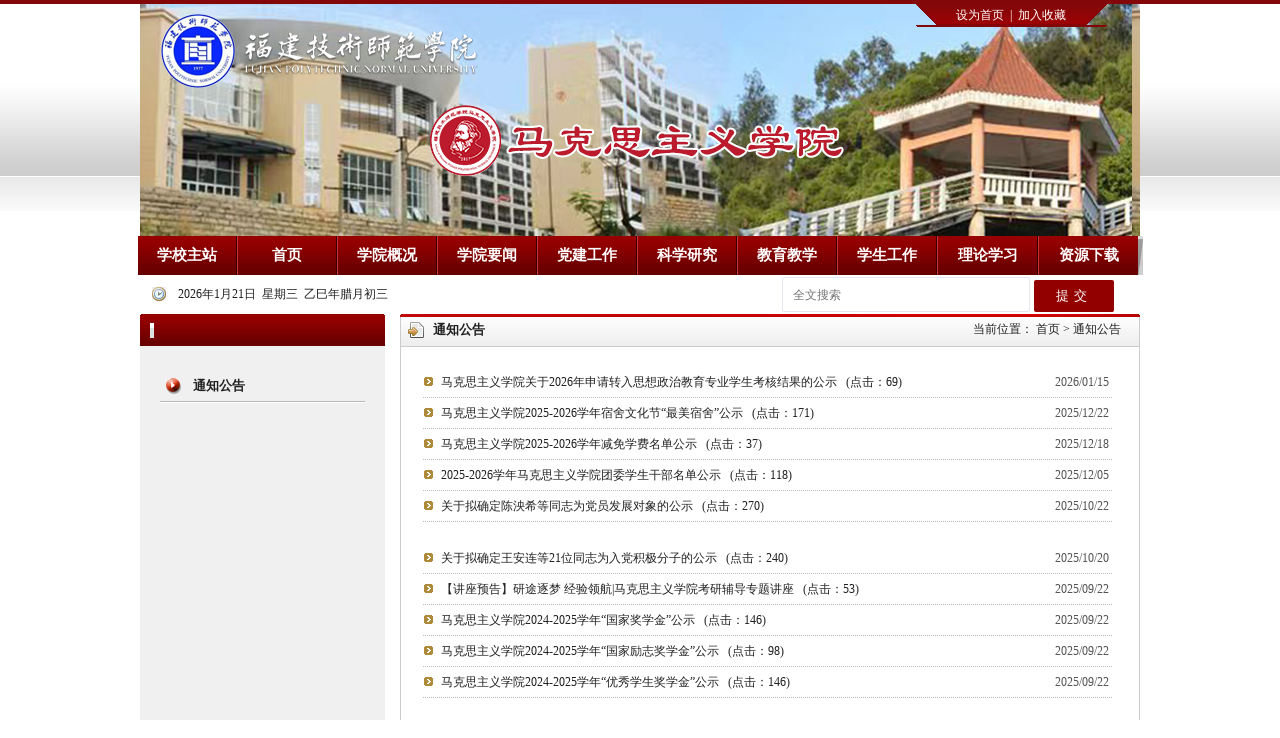

--- FILE ---
content_type: text/html
request_url: http://szkjyb.fpnu.edu.cn/index/tzgg.htm
body_size: 8616
content:
<!DOCTYPE html PUBLIC "-//W3C//DTD XHTML 1.0 Transitional//EN" "http://www.w3.org/TR/xhtml1/DTD/xhtml1-transitional.dtd">
<HTML><HEAD><TITLE>通知公告-马克思主义学院</TITLE><meta name="pageType" content="2">
<meta name="pageTitle" content="通知公告">
<META Name="keywords" Content="马克思主义学院,通知公告" />





<META content="text/html; charset=UTF-8" http-equiv="Content-Type"><LINK rel="stylesheet" type="text/css" href="../style/css.css">

<!--Announced by Visual SiteBuilder 9-->
<link rel="stylesheet" type="text/css" href="../_sitegray/_sitegray_d.css" />
<script language="javascript" src="../_sitegray/_sitegray.js"></script>
<!-- CustomerNO:7765626265723230777847505357574200030000455c -->
<link rel="stylesheet" type="text/css" href="../list.vsb.css" />
<script type="text/javascript" src="/system/resource/js/vsbscreen.min.js" id="_vsbscreen" devices="pc"></script>
<script type="text/javascript" src="/system/resource/js/counter.js"></script>
<script type="text/javascript">_jsq_(1044,'/list.jsp',-1,1074779593)</script>
</HEAD>
<BODY>
<TABLE border="0" cellspacing="0" cellpadding="0" width="200" align="center">
<TBODY>
<TR>
<TD height="4"></TD></TR></TBODY></TABLE>
<TABLE border="0" cellspacing="0" cellpadding="0" width="1000" background="../images/logo.png" align="center" style="height: 232px;">
<TBODY>
<TR>
<TD height="133" valign="top" width="742">&nbsp;</TD>
<TD valign="top" width="258">
<TABLE border="0" cellspacing="0" cellpadding="0" width="191" background="../images/sc_bg.gif" align="center">
<TBODY>
<TR>
<TD height="21" valign="top" align="center"><script language="javascript">
function dosuba106931a()
{
    try{
		var ua = navigator.userAgent.toLowerCase();
		if(ua.indexOf("msie 8")>-1)
		{
			window.external.AddToFavoritesBar(document.location.href,document.title,"");//IE8
		}else if(ua.toLowerCase().indexOf("rv:")>-1)
        {
            window.external.AddToFavoritesBar(document.location.href,document.title,"");//IE11+
        }else{
			if (document.all) 
			{
				window.external.addFavorite(document.location.href, document.title);
			}else if(window.sidebar)
			{
				window.sidebar.addPanel( document.title, document.location.href, "");//firefox
			}
			else
			{
				alert(hotKeysa106931a());
			}
		}

    }
    catch (e){alert("无法自动添加到收藏夹，请使用 Ctrl + d 手动添加");}
}
function hotKeysa106931a() 
{
	var ua = navigator.userAgent.toLowerCase(); 
	var str = "";    
	var isWebkit = (ua.indexOf('webkit') != - 1); 
	var isMac = (ua.indexOf('mac') != - 1);     
	if (ua.indexOf('konqueror') != - 1) 
	{  
		str = 'CTRL + B'; // Konqueror   
	} 
	else if (window.home || isWebkit || isMac) 
	{        
		str = (isMac ? 'Command/Cmd' : 'CTRL') + ' + D'; // Netscape, Safari, iCab, IE5/Mac   
	}
	return ((str) ? '无法自动添加到收藏夹，请使用' + str + '手动添加' : str);
}
function setHomepagea106931a()
{
	var url = document.location.href;
    if (document.all)
    {
        document.body.style.behavior='url(#default#homepage)';
        document.body.setHomePage(url);
    }
    else if (window.sidebar)
    {
        if(window.netscape)
        {
             try{
                  netscape.security.PrivilegeManager.enablePrivilege("UniversalXPConnect");
             }catch (e){
                   alert("该操作被浏览器拒绝，如果想启用该功能，请在地址栏内输入 about:config,然后将项 signed.applets.codebase_principal_support 值该为true");
             }
    	}
	var prefs = Components.classes['@mozilla.org/preferences-service;1'].getService(Components. interfaces.nsIPrefBranch);
	prefs.setCharPref('browser.startup.homepage',url);
	}
	else
	{
		alert("浏览器不支持自动设为首页，请手动设置");
	}
}
</script><table><tr><td style="font-size:9pt"><A href="javascript:setHomepagea106931a()"><span class="font106931">设为首页</span></A>&nbsp;<span class="splitcharstyle106931"> | </span>&nbsp;<A onclick="javascript:dosuba106931a();" href="#"><span class="font106931">加入收藏</span></A></td></tr></table></TD></TR></TBODY></TABLE></TD></TR></TBODY></TABLE>
<TABLE border="0" cellspacing="0" cellpadding="0" width="1000" background="../images/bd_bg.gif" align="center">
<TBODY>
<TR>
<TD height="39" width="995" align="center"><style type="text/css">
td.b1_1_{FONT-SIZE:9pt;}
td.b2_1_{FONT-SIZE:9pt;}
td.b3_1_{FONT-SIZE:9pt;BACKGROUND-COLOR: #eff8fe;}
td.b4_1_{FONT-SIZE:9pt;BACKGROUND-COLOR: #e8f0fb;}
a.menu0_1_:link {TEXT-DECORATION: none;};
a.menu0_1_:visited { TEXT-DECORATION: none;};
a.menu0_1_:hover {TEXT-DECORATION: none;};
a.menu0_1_:active {TEXT-DECORATION: none;};
table.tb1_1_{FONT-SIZE:9pt;border:0;}
span.s1_1_{FONT-FAMILY: 宋体;COLOR: #ffcc00;FONT-SIZE: 11pt;FONT-WEIGHT: bold;}
span.s2_1_{FONT-SIZE: 9pt;COLOR: #cc0000;LINE-HEIGHT: 160%;}
span.s10_1_{FONT-FAMILY: 宋体;COLOR: #ffffff;FONT-SIZE: 11pt;FONT-WEIGHT: bold;}
span.s20_1_{FONT-SIZE: 9pt;COLOR: #222222;LINE-HEIGHT: 160%;}
</style>
<SCRIPT language="javascript"> 
 var showfix_1_ = 1;
 var isvertical_1_ = false;
</SCRIPT>
<script language="javascript" src="/system/resource/js/menu/text.js"></script>
<TABLE id="t1_1_" cellSpacing="0" cellPadding="0" border="0" height="0" width="1000"><TR><TD valign="center"></TD><TD valign="middle" height="0" width="98" nowrap class="b1_1_" align="center" id="a_1_1066" onmouseover="tshowLayers('1066','b2_1_', '_1_')" onmouseout="thideLayers('1066','b1_1_', '_1_','true','true')"><a class="menu0_1_" href="http://www.fpnu.edu.cn/"><span class="fontstyle106932">学校主站</span></a></TD><TD valign="center" class="leaderfont106932"><img src="../images/nav_fgx.gif" border="0"></TD><TD valign="middle" width="98" nowrap class="b1_1_" align="center" id="a_1_1001" onmouseover="tshowLayers('1001','b2_1_', '_1_')" onmouseout="thideLayers('1001','b1_1_', '_1_','true','true')"><a class="menu0_1_" href="../index.htm"><span class="fontstyle106932">首页</span></a></TD><TD valign="center" class="leaderfont106932"><img src="../images/nav_fgx.gif" border="0"></TD><TD valign="middle" width="98" nowrap class="b1_1_" align="center" id="a_1_1009" onmouseover="tshowLayers('1009','b2_1_', '_1_')" onmouseout="thideLayers('1009','b1_1_', '_1_','true','true')"><a class="menu0_1_" href="../szbgk/xygk.htm"><span class="fontstyle106932">学院概况</span></a></TD><TD valign="center" class="leaderfont106932"><img src="../images/nav_fgx.gif" border="0"></TD><TD valign="middle" width="98" nowrap class="b1_1_" align="center" id="a_1_1006" onmouseover="tshowLayers('1006','b2_1_', '_1_')" onmouseout="thideLayers('1006','b1_1_', '_1_','true','true')"><a class="menu0_1_" href="../xyyw/xyyw.htm"><span class="fontstyle106932">学院要闻</span></a></TD><TD valign="center" class="leaderfont106932"><img src="../images/nav_fgx.gif" border="0"></TD><TD valign="middle" width="98" nowrap class="b1_1_" align="center" id="a_1_1005" onmouseover="tshowLayers('1005','b2_1_', '_1_')" onmouseout="thideLayers('1005','b1_1_', '_1_','true','true')"><a class="menu0_1_" href="../djgz/djgz.htm"><span class="fontstyle106932">党建工作</span></a></TD><TD valign="center" class="leaderfont106932"><img src="../images/nav_fgx.gif" border="0"></TD><TD valign="middle" width="98" nowrap class="b1_1_" align="center" id="a_1_1003" onmouseover="tshowLayers('1003','b2_1_', '_1_')" onmouseout="thideLayers('1003','b1_1_', '_1_','true','true')"><a class="menu0_1_" href="../kxyj/kxyj.htm"><span class="fontstyle106932">科学研究</span></a></TD><TD valign="center" class="leaderfont106932"><img src="../images/nav_fgx.gif" border="0"></TD><TD valign="middle" width="98" nowrap class="b1_1_" align="center" id="a_1_1011" onmouseover="tshowLayers('1011','b2_1_', '_1_')" onmouseout="thideLayers('1011','b1_1_', '_1_','true','true')"><a class="menu0_1_" href="../jyjx/jyjx.htm"><span class="fontstyle106932">教育教学</span></a></TD><TD valign="center" class="leaderfont106932"><img src="../images/nav_fgx.gif" border="0"></TD><TD valign="middle" width="98" nowrap class="b1_1_" align="center" id="a_1_1004" onmouseover="tshowLayers('1004','b2_1_', '_1_')" onmouseout="thideLayers('1004','b1_1_', '_1_','true','true')"><a class="menu0_1_" href="../xsgz/xsgz.htm"><span class="fontstyle106932">学生工作</span></a></TD><TD valign="center" class="leaderfont106932"><img src="../images/nav_fgx.gif" border="0"></TD><TD valign="middle" width="98" nowrap class="b1_1_" align="center" id="a_1_1062" onmouseover="tshowLayers('1062','b2_1_', '_1_')" onmouseout="thideLayers('1062','b1_1_', '_1_','true','true')"><a class="menu0_1_" href="../llxx/llxx.htm"><span class="fontstyle106932">理论学习</span></a></TD><TD valign="center" class="leaderfont106932"><img src="../images/nav_fgx.gif" border="0"></TD><TD valign="middle" width="98" nowrap class="b1_1_" align="center" id="a_1_1008" onmouseover="tshowLayers('1008','b2_1_', '_1_')" onmouseout="thideLayers('1008','b1_1_', '_1_','true','true')"><a class="menu0_1_" href="../zyxz/zyxz.htm"><span class="fontstyle106932">资源下载</span></a></TD></TR></TR></table></TD>
<TD width="10" align="right"><IMG src="../images/bd_bg_1.gif" width="5" height="39"></TD></TR></TBODY></TABLE>
<TABLE border="0" cellspacing="0" cellpadding="0" width="1000" align="center">
<TBODY>
<TR>
<TD height="39" width="38" align="center"><IMG src="../images/ico_001.gif" width="14" height="14"></TD>
<TD width="352" align="left"><script language="javascript" src="/system/resource/js/calendar/simple.js"></script>               
<script language="JavaScript">
//阳历
var c_Calendar106933EnDateString;

var c_Calendar106933WeekDayString;

//阴历
var c_Calendar106933CnDateString;
//节气
var c_Calendar106933JQString;
//年
var c_Calendar106933YearString;
//月
var c_Calendar106933MonthString;
//日
var c_Calendar106933DayString;
//周
var c_Calendar106933WeekString;
//显示
var c_Calendar106933ShowString;
function RunGLNL106933()
{          
    var  sc =new Simple_Calendar ();
    sc.init();
    c_Calendar106933CnDateString=sc.getCnDateString();
    c_Calendar106933WeekDayString=sc.getCalendarWeekString();
    c_Calendar106933JQString=sc.getJQString();
    c_Calendar106933EnDateString=sc.getEnDateString();
    c_Calendar106933YearString=sc.getYearString();
    c_Calendar106933MonthString=sc.getMonthString();
    c_Calendar106933DayString=sc.getDayString();
    c_Calendar106933WeekString=sc.getWeekString();
    c_Calendar106933ShowString= "";
}
RunGLNL106933();
      
c_Calendar106933ShowString+=c_Calendar106933EnDateString; 
c_Calendar106933ShowString+="&nbsp;&nbsp;"+c_Calendar106933WeekDayString; 
c_Calendar106933ShowString+="&nbsp;&nbsp;"+c_Calendar106933CnDateString;


</script>
<div id="c_lunar106933" class="fontstyle106933"></div>
<script>
	document.getElementById("c_lunar106933").innerHTML = c_Calendar106933ShowString;
</script>
</TD>
<TD width="584" align="right"><!-- 3.1.3版本 -->



<script language="javascript" src="/system/resource/js/base64.js"></script><script language="javascript" src="/system/resource/js/jquery/jquery-latest.min.js"></script><script language="javascript" src="/system/resource/vue/vue.js"></script><script language="javascript" src="/system/resource/vue/bluebird.min.js"></script><script language="javascript" src="/system/resource/vue/axios.js"></script><script language="javascript" src="/system/resource/vue/polyfill.js"></script><script language="javascript" src="/system/resource/vue/token.js"></script><LINK href="/system/resource/vue/static/element/index.css" type="text/css" rel="stylesheet"><script language="javascript" src="/system/resource/vue/static/element/index.js"></script><script language="javascript" src="/system/resource/vue/static/public.js"></script><script language="javascript" src="/system/resource/openapp/search/js/containsHtmlTags.js"></script><script language="javascript" src="/system/resource/openapp/search/layui/layui.js"></script><style>
    #appu3 .qwss{
        height: 31px;
        font-size: 12px;
        min-width: 190px;
        max-width: 600px;
        width: 40%;
        
        outline: none;
        padding-left: 10px;
        border-radius: 2px;
        border: 1px solid #e4e7ed;}
    #appu3 .tj{
        padding-left: 6px;
        letter-spacing: 5px;
        color: white;
        min-width: 53px;
        max-width: 80px;
        height: 32px;
        border: 0;
        border-radius: 2px;
        background-color:#920000;
        position: relative;
        top: 1px;
        width: 20%;
        margin-top: -15px;}
</style>
<div id="divu3"></div>
<script type="text/html" id="htmlu3">
    <div id="appu3">
        <div v-if="!isError">
            <input type="text" class="qwss" placeholder="全文搜索" autocomplete=off v-model=query.keyWord @keyup.enter="onSubmit">
            <input class="tj" name="submit_button" type="button" value="提交" v-on:click="onSubmit()"/>
        </div>
        <div v-if="isError" style="color: #b30216; font-size:18px;text-align: center;padding:20px;">
            应用维护中！
        </div>
    </div>
</script>
<script>
    $("#divu3").html($("#htmlu3").text());
</script>
<script>
    var appOwner = "1074779593";
    var token = 'tourist';
    var urlPrefix = "/aop_component/";

    jQuery.support.cors = true;
    $.ajaxSetup({
        beforeSend: function (request, settings) {
            request.setRequestHeader("Authorization", token);
            request.setRequestHeader("owner", appOwner);
        }
    });

    new Vue({
        el: "#appu3",
        data: function () {
            return {
                query: {
                    keyWord: "",//搜索关键词
                    owner: appOwner,
                    token: token,
                    urlPrefix: urlPrefix,
                    lang:"i18n_zh_CN"
                },
                isError: false
            }
        },
        mounted: function () {
            var _this = this;
            // _this.init();
        },
        methods: {
            init: function(){
                $.ajax({
                    url: "/aop_component//webber/search/test",
                    type: "get",
                    success: function (response) {
                        if (response.code == "0000") {
                        } else if (response.code == "220") {
                            _this.isError = true;
                            console.log(response);
                        } else if (!response.code) {
                            _this.isError = true;
                            console.log(response);
                        }
                    },
                    error: function (response) {
                        _this.isError = true;
                    }
                });
            },
            onSubmit: function (e) {
                var url = "/aop_views/search/modules/resultpc/soso.html";
                if ("10" == "1" || "10" == "2") {
                    url = "" + url;
                }
                var _this = this;
                var query = _this.query;
                if (url.indexOf("?") > -1) {
                    url = url.split("?")[0];
                }
                if (query.keyWord) {
                    var query = new Base64().encode(JSON.stringify(query));
                    window.open(url + "?query=" + query);
                } else {
                    alert("请填写搜索内容")
                }
            },
        }
    })
</script>

<script>
   var appElementu3 = document.querySelector("#appu3");
   if (appElementu3 && appElementu3.__vue__) {

   } else {
      $("#divu3").html($("#htmlu3").text());
      var appOwner = "1074779593";   
      var urlPrefix = "/aop_component/";
      var ifLogin="";
      var token = ifLogin=='true'?gettoken(10, true).trim():'tourist';
      if (containsHtmlTags(token) || !token) { 
         token = 'tourist';
      }
      jQuery.support.cors = true;
      $.ajaxSetup({
        beforeSend: function (request, settings) {
            request.setRequestHeader("Authorization", token);
            request.setRequestHeader("owner", appOwner);
        }
      });
      var queryInfou3 = {
        query: {
            keyWord: "",//搜索关键词
            owner: appOwner,
            token: token,
            urlPrefix: urlPrefix,
            lang:"i18n_zh_CN"
        },
        isError: false
      };
      function keyUpFunu3(e){
        var theEvent = e || window.event;
        var keyCode = theEvent.keyCode || theEvent.which || theEvent.charCode;
        if(keyCode == 13){
          onSubmitu3();
        }
      };

      function onSubmitu3(e) {
        queryInfou3.query.keyWord= $("#appu3  .qwss").val();
        
        var url = "/aop_views/search/modules/resultpc/soso.html";      
        if ("10" == "1" || "10" == "2") {
           url = "" + url;
        }
        var query = queryInfou3.query;
        if (url.indexOf("?") > -1) {
            url = url.split("?")[0];
        }
        if (query.keyWord) {
            var query = new Base64().encode(JSON.stringify(query));
            window.open(url + "?query=" + query);
        } else {
            alert("请填写搜索内容")
        }
      };
   }
</script></TD>
<TD width="26">&nbsp;</TD></TR></TBODY></TABLE>
<TABLE border="0" cellspacing="0" cellpadding="0" width="1000" align="center">
<TBODY>
<TR>
<TD bgcolor="#f0f0f0" height="273" valign="top" background="../images/list_lfbg1.gif" width="245" style="background-repeat: no-repeat;background-position: center bottom">
<TABLE border="0" cellspacing="0" cellpadding="0" width="245" background="../images/title_1.gif" align="center">
<TBODY>
<TR>
<TD height="32" width="21">&nbsp;</TD>
<TD class="h4" width="165"></TD>
<TD width="59">&nbsp;</TD></TR></TBODY></TABLE>
<TABLE border="0" cellspacing="5" cellpadding="0" width="245" bgcolor="#f0f0f0" align="center" height="245">
<TBODY>
<TR>
<TD valign="top" align="center">
<TABLE border="0" cellspacing="0" cellpadding="0" width="205">
<TBODY>
<TR>
<TD>&nbsp;</TD></TR></TBODY></TABLE>
<TABLE border="0" cellspacing="0" cellpadding="0" width="205" background="../images/leftdh_bg.gif">
<TBODY>
<TR>
<TD height="34"><style type="text/css">
td.b1_4_{FONT-SIZE:9pt;BACKGROUND-IMAGE: url(../images/leftdh_bg.gif);}
td.b2_4_{FONT-SIZE:9pt;BACKGROUND-IMAGE: url(../images/leftdh_bg.gif);}
td.b3_4_{FONT-SIZE:9pt;BACKGROUND-COLOR: #eff8fe;}
td.b4_4_{FONT-SIZE:9pt;BACKGROUND-COLOR: #e8f0fb;}
a.menu0_4_:link {TEXT-DECORATION: none;};
a.menu0_4_:visited { TEXT-DECORATION: none;};
a.menu0_4_:hover {TEXT-DECORATION: none;};
a.menu0_4_:active {TEXT-DECORATION: none;};
table.tb1_4_{FONT-SIZE:9pt;border:0;}
span.s1_4_{PADDING-LEFT: 30px;COLOR: #cc0000;FONT-SIZE: 10pt;FONT-WEIGHT: bold;TEXT-DECORATION: none;}
span.s2_4_{FONT-SIZE: 9pt;COLOR: #cc0000;LINE-HEIGHT: 160%;}
span.s10_4_{PADDING-LEFT: 30px;COLOR: #222222;FONT-SIZE: 10pt;FONT-WEIGHT: bold;TEXT-DECORATION: none;}
span.s20_4_{FONT-SIZE: 9pt;COLOR: #222222;LINE-HEIGHT: 160%;}
</style>
<SCRIPT language="javascript"> 
 var showfix_4_ = 1;
 var isvertical_4_ = true;
</SCRIPT>

<TABLE id="t1_4_" cellSpacing="0" cellPadding="0" border="0" height="0" width="0"><TR><TD valign="middle" height="34" width="205" class="b1_4_" align="left" id="a_4_1044" onmouseover="tshowLayers('1044','b2_4_', '_4_')" onmouseout="thideLayers('1044','b1_4_', '_4_','true')"> <a class="menu0_4_" href="tzgg.htm"><span class="fontstyle106948">&nbsp;通知公告&nbsp;</span></a></TD></tr></table></TD></TR></TBODY></TABLE></TD></TR></TBODY></TABLE></TD>
<TD width="15">&nbsp;</TD>
<TD valign="top" width="740">
<TABLE border="0" cellspacing="0" cellpadding="0" width="740" background="../images/title_2.gif" align="center">
<TBODY>
<TR>
<TD height="32" width="33">&nbsp;</TD>
<TD width="147" align="left"><SPAN class="h5"><span class="windowstyle106949">
通知公告</span></SPAN></TD>
<TD width="541" align="right">  
<table class="winstyle106950" cellspacing="0" cellpadding="0"><tr><td nowrap>当前位置：   
<a href="../index.htm"><span class="fontstyle106950">首页</span></a><span class="splitflagstyle106950"> > </span><a href="tzgg.htm"><span class="fontstyle106950">通知公告</span></a></td></tr></table></TD>
<TD width="19">&nbsp;</TD></TR></TBODY></TABLE>
<TABLE border="0" cellspacing="20" cellpadding="0" width="740" align="center" style="border-bottom: #cccccc 1px solid;border-left: #cccccc 1px solid;border-top: #cccccc 1px solid;border-right: #cccccc 1px solid">
<TBODY>
<TR>
<TD height="521" valign="top" align="left">


<style>                       
A.f106951:link{COLOR: #222222;}                         
A.f106951:visited{COLOR: #222222;}                         
A.f106951:active{COLOR: #222222;}                         
A.f106951:hover{COLOR: #cc0000;}                         
</style>                                                        
    <INPUT TYPE="hidden" NAME="actiontype" VALUE=""><input type="hidden" name="_scode_" value="1768805979469"><input type="hidden" name="urltype" value="tree.TreeTempUrl"><input type="hidden" name="wbtreeid" value="1044"><input type="hidden" name="outFlag" value="false">
<style type="text/css">
.headStyle1c013e7tpp, .headStyle1c013e7tpp td, .headStyle1c013e7tpp div {font-size: 12px;font-family:宋体; color: #000000; margin-left: auto; margin-right: auto; line-height:14px;}
.defaultButtonStyle {font-size: 12px;font-family:宋体; height:20px;color: #000000;BORDER: #AFD5F5 1px solid; margin: 0px;padding: 0px; FILTER:progid:DXImageTransform.Microsoft.Gradient(GradientType=0,StartColorStr=#ffffff, EndColorStr=#BDDBF7);  CURSOR: pointer; line-height:14px;background:-webkit-gradient(linear, 0 0, 0 100%, from(#ffffff), to(#BDDBF7));background: -moz-linear-gradient( top,#ffffff,#BDDBF7);background:-ms-linear-gradient(top,#ffffff 0%,#bddbf7 100%);}
.defaultinputStyle {font-size: 12px;font-family:宋体; height:20px; border:1px solid #AFD5F5; line-height:14px;}
.colHeader {font-size: 12px;font-family:宋体; line-height:14px;}
.headStyle1c013e7tpp a, .pageList .this-page {font-size: 12px;font-family:宋体; display:inline-block; height:14px; padding: 2px 4px; border: solid 1px #AFD5F5; background: #fff; text-decoration: none; MARGIN-RIGHT: 1px;line-height:14px;}
.headStyle1c013e7tpp a:visited {font-size: 12px;font-family:宋体; color: #000000; text-decoration: none; line-height:14px;}
.headStyle1c013e7tpp .PrevDisabled {font-size: 12px;font-family:宋体; display:inline-block;height:14px;  margin-right: 3px; padding: 2px 4px; background: #fff;color:#ccc;border: solid 1px #AFD5F5; line-height:14px;}
.headStyle1c013e7tpp .SelectList {font-size: 12px;font-family:宋体;line-height:14px;}
.headStyle1c013e7tpp .Prev { font-size: 12px;font-family:宋体; margin-right: 3px; padding: 2px 4px;line-height:14px;}
.headStyle1c013e7tpp .break {font-size: 12px;font-family:宋体; border: none; text-decoration: none; line-height:14px;}
.headStyle1c013e7tpp .NextDisabled { font-size: 12px;font-family:宋体;display:inline-block; height:14px; margin-left: 2px; padding: 2px 4px;background: #fff;color:#ccc;border: solid 1px #AFD5F5; line-height:14px;}
.headStyle1c013e7tpp .Next { font-size: 12px;font-family:宋体; margin-left: 2px; padding: 2px 4px;line-height:14px;}
.headStyle1c013e7tpp .this-page {font-size: 12px;font-family:宋体;display:inline-block;height:14px;padding: 2px 4px; border: solid 1px #AFD5F5; background: #E1F0FD; font-weight: bold; color:black; MARGIN-RIGHT: 1px;line-height:14px;}
.headStyle1c013e7tpp a:hover {font-size: 12px;font-family:宋体;color: black; background: #EFF7FE; border-color: #AFD5F5; text-decoration: none;line-height:14px;}
.headStyle1c013e7tpp a:link {font-size: 12px;font-family:宋体;color: #000000; text-decoration: none;line-height:14px;}
.headStyle1c013e7tpp a:active { font-size: 12px;font-family:宋体;color: black; text-decoration: none; background: #EFF7FE; line-height:14px;}
</style><script language="javascript" src="/system/resource/js/gotopage.js"></script><script type="text/javascript">function a106951_gopage_fun(){_simple_list_gotopage_fun(2,'a106951GOPAGE',2)}</script>                       
    <table width="100%" class="winstyle106951">                            
                            
      <tr height="26">                         
         <td width="1" nowrap><span class="leaderfont106951"><img src="../images/ico_004.gif" align="absmiddle" border="0"> </span></td>
         <td width="100%" style="font-size:9pt">
                                   
            
          <a class="c106951" href="../info/1044/8430.htm" target="_blank" title="马克思主义学院关于2026年申请转入思想政治教育专业学生考核结果的公示">马克思主义学院关于2026年申请转入思想政治教育专业学生考核结果的公示                     
            <span class="clickstyle106951">&nbsp;&nbsp;(点击：<span id="nu78430" name="nu78430"></span>)</span></a>
		        
        
        </td>                            
        <td width="1%" nowrap><span class="timestyle106951">2026/01/15&nbsp;</span></td>                            
        <td width="1%" nowrap></td>                            
      </tr>                       
<tr><td colspan="3" height="1" BACKGROUND="../images/xhx.gif" style="padding:0px;"></td></tr>
                            
      <tr height="26">                         
         <td width="1" nowrap><span class="leaderfont106951"><img src="../images/ico_004.gif" align="absmiddle" border="0"> </span></td>
         <td width="100%" style="font-size:9pt">
                                   
            
          <a class="c106951" href="../info/1044/8190.htm" target="_blank" title="马克思主义学院2025-2026学年宿舍文化节“最美宿舍”公示">马克思主义学院2025-2026学年宿舍文化节“最美宿舍”公示                     
            <span class="clickstyle106951">&nbsp;&nbsp;(点击：<span id="nu78190" name="nu78190"></span>)</span></a>
		        
        
        </td>                            
        <td width="1%" nowrap><span class="timestyle106951">2025/12/22&nbsp;</span></td>                            
        <td width="1%" nowrap></td>                            
      </tr>                       
<tr><td colspan="3" height="1" BACKGROUND="../images/xhx.gif" style="padding:0px;"></td></tr>
                            
      <tr height="26">                         
         <td width="1" nowrap><span class="leaderfont106951"><img src="../images/ico_004.gif" align="absmiddle" border="0"> </span></td>
         <td width="100%" style="font-size:9pt">
                                   
            
          <a class="c106951" href="../info/1044/8250.htm" target="_blank" title="马克思主义学院2025-2026学年减免学费名单公示">马克思主义学院2025-2026学年减免学费名单公示                     
            <span class="clickstyle106951">&nbsp;&nbsp;(点击：<span id="nu78250" name="nu78250"></span>)</span></a>
		        
        
        </td>                            
        <td width="1%" nowrap><span class="timestyle106951">2025/12/18&nbsp;</span></td>                            
        <td width="1%" nowrap></td>                            
      </tr>                       
<tr><td colspan="3" height="1" BACKGROUND="../images/xhx.gif" style="padding:0px;"></td></tr>
                            
      <tr height="26">                         
         <td width="1" nowrap><span class="leaderfont106951"><img src="../images/ico_004.gif" align="absmiddle" border="0"> </span></td>
         <td width="100%" style="font-size:9pt">
                                   
            
          <a class="c106951" href="../info/1044/7990.htm" target="_blank" title="2025-2026学年马克思主义学院团委学生干部名单公示">2025-2026学年马克思主义学院团委学生干部名单公示                     
            <span class="clickstyle106951">&nbsp;&nbsp;(点击：<span id="nu77990" name="nu77990"></span>)</span></a>
		        
        
        </td>                            
        <td width="1%" nowrap><span class="timestyle106951">2025/12/05&nbsp;</span></td>                            
        <td width="1%" nowrap></td>                            
      </tr>                       
<tr><td colspan="3" height="1" BACKGROUND="../images/xhx.gif" style="padding:0px;"></td></tr>
                            
      <tr height="26">                         
         <td width="1" nowrap><span class="leaderfont106951"><img src="../images/ico_004.gif" align="absmiddle" border="0"> </span></td>
         <td width="100%" style="font-size:9pt">
                                   
            
          <a class="c106951" href="../info/1044/7590.htm" target="_blank" title="关于拟确定陈泱希等同志为党员发展对象的公示">关于拟确定陈泱希等同志为党员发展对象的公示                     
            <span class="clickstyle106951">&nbsp;&nbsp;(点击：<span id="nu77590" name="nu77590"></span>)</span></a>
		        
        
        </td>                            
        <td width="1%" nowrap><span class="timestyle106951">2025/10/22&nbsp;</span></td>                            
        <td width="1%" nowrap></td>                            
      </tr>                       
<tr><td colspan="3" height="1" BACKGROUND="../images/xhx.gif" style="padding:0px;"></td></tr>
      <tr height="1">
      <td colspan="3" align="center">
      <hr style="border-style:none;border-color:#222222;width:100%;height:1px;border-width:1px 0px 0px 0px;visibility:hidden" /></td>
      </tr>
      
                            
      <tr height="26">                         
         <td width="1" nowrap><span class="leaderfont106951"><img src="../images/ico_004.gif" align="absmiddle" border="0"> </span></td>
         <td width="100%" style="font-size:9pt">
                                   
            
          <a class="c106951" href="../info/1044/7580.htm" target="_blank" title="关于拟确定王安连等21位同志为入党积极分子的公示">关于拟确定王安连等21位同志为入党积极分子的公示                     
            <span class="clickstyle106951">&nbsp;&nbsp;(点击：<span id="nu77580" name="nu77580"></span>)</span></a>
		        
        
        </td>                            
        <td width="1%" nowrap><span class="timestyle106951">2025/10/20&nbsp;</span></td>                            
        <td width="1%" nowrap></td>                            
      </tr>                       
<tr><td colspan="3" height="1" BACKGROUND="../images/xhx.gif" style="padding:0px;"></td></tr>
                            
      <tr height="26">                         
         <td width="1" nowrap><span class="leaderfont106951"><img src="../images/ico_004.gif" align="absmiddle" border="0"> </span></td>
         <td width="100%" style="font-size:9pt">
                                   
            
          <a class="c106951" href="../info/1044/7390.htm" target="_blank" title="【讲座预告】研途逐梦 经验领航|马克思主义学院考研辅导专题讲座">【讲座预告】研途逐梦 经验领航|马克思主义学院考研辅导专题讲座                     
            <span class="clickstyle106951">&nbsp;&nbsp;(点击：<span id="nu77390" name="nu77390"></span>)</span></a>
		        
        
        </td>                            
        <td width="1%" nowrap><span class="timestyle106951">2025/09/22&nbsp;</span></td>                            
        <td width="1%" nowrap></td>                            
      </tr>                       
<tr><td colspan="3" height="1" BACKGROUND="../images/xhx.gif" style="padding:0px;"></td></tr>
                            
      <tr height="26">                         
         <td width="1" nowrap><span class="leaderfont106951"><img src="../images/ico_004.gif" align="absmiddle" border="0"> </span></td>
         <td width="100%" style="font-size:9pt">
                                   
            
          <a class="c106951" href="../info/1044/7360.htm" target="_blank" title="马克思主义学院2024-2025学年“国家奖学金”公示">马克思主义学院2024-2025学年“国家奖学金”公示                     
            <span class="clickstyle106951">&nbsp;&nbsp;(点击：<span id="nu77360" name="nu77360"></span>)</span></a>
		        
        
        </td>                            
        <td width="1%" nowrap><span class="timestyle106951">2025/09/22&nbsp;</span></td>                            
        <td width="1%" nowrap></td>                            
      </tr>                       
<tr><td colspan="3" height="1" BACKGROUND="../images/xhx.gif" style="padding:0px;"></td></tr>
                            
      <tr height="26">                         
         <td width="1" nowrap><span class="leaderfont106951"><img src="../images/ico_004.gif" align="absmiddle" border="0"> </span></td>
         <td width="100%" style="font-size:9pt">
                                   
            
          <a class="c106951" href="../info/1044/7370.htm" target="_blank" title="马克思主义学院2024-2025学年“国家励志奖学金”公示">马克思主义学院2024-2025学年“国家励志奖学金”公示                     
            <span class="clickstyle106951">&nbsp;&nbsp;(点击：<span id="nu77370" name="nu77370"></span>)</span></a>
		        
        
        </td>                            
        <td width="1%" nowrap><span class="timestyle106951">2025/09/22&nbsp;</span></td>                            
        <td width="1%" nowrap></td>                            
      </tr>                       
<tr><td colspan="3" height="1" BACKGROUND="../images/xhx.gif" style="padding:0px;"></td></tr>
                            
      <tr height="26">                         
         <td width="1" nowrap><span class="leaderfont106951"><img src="../images/ico_004.gif" align="absmiddle" border="0"> </span></td>
         <td width="100%" style="font-size:9pt">
                                   
            
          <a class="c106951" href="../info/1044/7380.htm" target="_blank" title="马克思主义学院2024-2025学年“优秀学生奖学金”公示">马克思主义学院2024-2025学年“优秀学生奖学金”公示                     
            <span class="clickstyle106951">&nbsp;&nbsp;(点击：<span id="nu77380" name="nu77380"></span>)</span></a>
		        
        
        </td>                            
        <td width="1%" nowrap><span class="timestyle106951">2025/09/22&nbsp;</span></td>                            
        <td width="1%" nowrap></td>                            
      </tr>                       
<tr><td colspan="3" height="1" BACKGROUND="../images/xhx.gif" style="padding:0px;"></td></tr>
      <tr height="1">
      <td colspan="3" align="center">
      <hr style="border-style:none;border-color:#222222;width:100%;height:1px;border-width:1px 0px 0px 0px;visibility:hidden" /></td>
      </tr>
      
                            
      <tr height="26">                         
         <td width="1" nowrap><span class="leaderfont106951"><img src="../images/ico_004.gif" align="absmiddle" border="0"> </span></td>
         <td width="100%" style="font-size:9pt">
                                   
            
          <a class="c106951" href="../info/1044/6710.htm" target="_blank" title="关于2025年福建技术师范学院思想政治理论课综合社会实践活动校级重点团队入选名单的公示">关于2025年福建技术师范学院思想政治理论课综合社会实践活动校级重点团队入选名单的公示                     
            <span class="clickstyle106951">&nbsp;&nbsp;(点击：<span id="nu76710" name="nu76710"></span>)</span></a>
		        
        
        </td>                            
        <td width="1%" nowrap><span class="timestyle106951">2025/07/02&nbsp;</span></td>                            
        <td width="1%" nowrap></td>                            
      </tr>                       
<tr><td colspan="3" height="1" BACKGROUND="../images/xhx.gif" style="padding:0px;"></td></tr>
                            
      <tr height="26">                         
         <td width="1" nowrap><span class="leaderfont106951"><img src="../images/ico_004.gif" align="absmiddle" border="0"> </span></td>
         <td width="100%" style="font-size:9pt">
                                   
            
          <a class="c106951" href="../info/1044/6240.htm" target="_blank" title="喜报：我院获批一项福建省新型智库2025年重点课题立项">喜报：我院获批一项福建省新型智库2025年重点课题立项                     
            <span class="clickstyle106951">&nbsp;&nbsp;(点击：<span id="nu76240" name="nu76240"></span>)</span></a>
		        
        
        </td>                            
        <td width="1%" nowrap><span class="timestyle106951">2025/04/15&nbsp;</span></td>                            
        <td width="1%" nowrap></td>                            
      </tr>                       
<tr><td colspan="3" height="1" BACKGROUND="../images/xhx.gif" style="padding:0px;"></td></tr>
                            
      <tr height="26">                         
         <td width="1" nowrap><span class="leaderfont106951"><img src="../images/ico_004.gif" align="absmiddle" border="0"> </span></td>
         <td width="100%" style="font-size:9pt">
                                   
            
          <a class="c106951" href="../info/1044/5800.htm" target="_blank" title="关于拟确定杨诗琪、林忆嘉同志为发展对象的公示">关于拟确定杨诗琪、林忆嘉同志为发展对象的公示                     
            <span class="clickstyle106951">&nbsp;&nbsp;(点击：<span id="nu75800" name="nu75800"></span>)</span></a>
		        
        
        </td>                            
        <td width="1%" nowrap><span class="timestyle106951">2025/03/31&nbsp;</span></td>                            
        <td width="1%" nowrap></td>                            
      </tr>                       
<tr><td colspan="3" height="1" BACKGROUND="../images/xhx.gif" style="padding:0px;"></td></tr>
                            
      <tr height="26">                         
         <td width="1" nowrap><span class="leaderfont106951"><img src="../images/ico_004.gif" align="absmiddle" border="0"> </span></td>
         <td width="100%" style="font-size:9pt">
                                   
            
          <a class="c106951" href="../info/1044/5740.htm" target="_blank" title="关于拟确定方逸洋等6位同志为入党积极分子的公示">关于拟确定方逸洋等6位同志为入党积极分子的公示                     
            <span class="clickstyle106951">&nbsp;&nbsp;(点击：<span id="nu75740" name="nu75740"></span>)</span></a>
		        
        
        </td>                            
        <td width="1%" nowrap><span class="timestyle106951">2025/03/24&nbsp;</span></td>                            
        <td width="1%" nowrap></td>                            
      </tr>                       
<tr><td colspan="3" height="1" BACKGROUND="../images/xhx.gif" style="padding:0px;"></td></tr>
                            
      <tr height="26">                         
         <td width="1" nowrap><span class="leaderfont106951"><img src="../images/ico_004.gif" align="absmiddle" border="0"> </span></td>
         <td width="100%" style="font-size:9pt">
                                   
            
          <a class="c106951" href="../info/1044/5770.htm" target="_blank" title="马克思主义学院关于2025年申请转入思想政治教育专业学生考核结果的公示">马克思主义学院关于2025年申请转入思想政治教育专业学生考核结果的公示                     
            <span class="clickstyle106951">&nbsp;&nbsp;(点击：<span id="nu75770" name="nu75770"></span>)</span></a>
		        
        
        </td>                            
        <td width="1%" nowrap><span class="timestyle106951">2025/02/24&nbsp;</span></td>                            
        <td width="1%" nowrap></td>                            
      </tr>                       
<tr><td colspan="3" height="1" BACKGROUND="../images/xhx.gif" style="padding:0px;"></td></tr>
      <tr height="1">
      <td colspan="3" align="center">
      <hr style="border-style:none;border-color:#222222;width:100%;height:1px;border-width:1px 0px 0px 0px;visibility:hidden" /></td>
      </tr>
      
                            
      <tr height="26">                         
         <td width="1" nowrap><span class="leaderfont106951"><img src="../images/ico_004.gif" align="absmiddle" border="0"> </span></td>
         <td width="100%" style="font-size:9pt">
                                   
            
          <a class="c106951" href="../info/1044/5480.htm" target="_blank" title="马克思主义学院2025年“挑战杯”校赛项目信息公示">马克思主义学院2025年“挑战杯”校赛项目信息公示                     
            <span class="clickstyle106951">&nbsp;&nbsp;(点击：<span id="nu75480" name="nu75480"></span>)</span></a>
		        
        
        </td>                            
        <td width="1%" nowrap><span class="timestyle106951">2025/02/17&nbsp;</span></td>                            
        <td width="1%" nowrap></td>                            
      </tr>                       
<tr><td colspan="3" height="1" BACKGROUND="../images/xhx.gif" style="padding:0px;"></td></tr>
                            
      <tr height="26">                         
         <td width="1" nowrap><span class="leaderfont106951"><img src="../images/ico_004.gif" align="absmiddle" border="0"> </span></td>
         <td width="100%" style="font-size:9pt">
                                   
            
          <a class="c106951" href="../info/1044/5470.htm" target="_blank" title="关于拟将陈沁颖同志转为中共正式党员的公示">关于拟将陈沁颖同志转为中共正式党员的公示                     
            <span class="clickstyle106951">&nbsp;&nbsp;(点击：<span id="nu75470" name="nu75470"></span>)</span></a>
		        
        
        </td>                            
        <td width="1%" nowrap><span class="timestyle106951">2024/12/23&nbsp;</span></td>                            
        <td width="1%" nowrap></td>                            
      </tr>                       
<tr><td colspan="3" height="1" BACKGROUND="../images/xhx.gif" style="padding:0px;"></td></tr>
                            
      <tr height="26">                         
         <td width="1" nowrap><span class="leaderfont106951"><img src="../images/ico_004.gif" align="absmiddle" border="0"> </span></td>
         <td width="100%" style="font-size:9pt">
                                   
            
          <a class="c106951" href="../info/1044/5350.htm" target="_blank" title="关于拟将陈妍杉同志转为中共正式党员的公示">关于拟将陈妍杉同志转为中共正式党员的公示                     
            <span class="clickstyle106951">&nbsp;&nbsp;(点击：<span id="nu75350" name="nu75350"></span>)</span></a>
		        
        
        </td>                            
        <td width="1%" nowrap><span class="timestyle106951">2024/12/23&nbsp;</span></td>                            
        <td width="1%" nowrap></td>                            
      </tr>                       
<tr><td colspan="3" height="1" BACKGROUND="../images/xhx.gif" style="padding:0px;"></td></tr>
                            
      <tr height="26">                         
         <td width="1" nowrap><span class="leaderfont106951"><img src="../images/ico_004.gif" align="absmiddle" border="0"> </span></td>
         <td width="100%" style="font-size:9pt">
                                   
            
          <a class="c106951" href="../info/1044/4860.htm" target="_blank" title="马克思主义学院2023-2024学年国家奖学金推荐名单公示">马克思主义学院2023-2024学年国家奖学金推荐名单公示                     
            <span class="clickstyle106951">&nbsp;&nbsp;(点击：<span id="nu74860" name="nu74860"></span>)</span></a>
		        
        
        </td>                            
        <td width="1%" nowrap><span class="timestyle106951">2024/11/05&nbsp;</span></td>                            
        <td width="1%" nowrap></td>                            
      </tr>                       
<tr><td colspan="3" height="1" BACKGROUND="../images/xhx.gif" style="padding:0px;"></td></tr>
                            
      <tr height="26">                         
         <td width="1" nowrap><span class="leaderfont106951"><img src="../images/ico_004.gif" align="absmiddle" border="0"> </span></td>
         <td width="100%" style="font-size:9pt">
                                   
            
          <a class="c106951" href="../info/1044/4820.htm" target="_blank" title="关于拟确定林金灿同志为发展对象的公示">关于拟确定林金灿同志为发展对象的公示                     
            <span class="clickstyle106951">&nbsp;&nbsp;(点击：<span id="nu74820" name="nu74820"></span>)</span></a>
		        
        
        </td>                            
        <td width="1%" nowrap><span class="timestyle106951">2024/11/01&nbsp;</span></td>                            
        <td width="1%" nowrap></td>                            
      </tr>                       
<tr><td colspan="3" height="1" BACKGROUND="../images/xhx.gif" style="padding:0px;"></td></tr>
<script language="javascript" src="/system/resource/js/ajax.js"></script><script language="javascript">_getBatchClickTimes('8430,8190,8250,7990,7590,7580,7390,7360,7370,7380,6710,6240,5800,5740,5770,5480,5470,5350,4860,4820',1074779593,'wbnews','u7')</script>

		<tr><td colspan="3" align="left">                       
            <table cellpadding="0" cellspacing="0" border="0">
                <TR><td colspan="0"><table cellspacing="0" class="headStyle1c013e7tpp" width="100%" cellpadding="1"><tr valign="middle"><TD nowrap align="left" width="1%" id="fanye106951">共33条&nbsp;&nbsp;1/2&nbsp;</td><td nowrap align="left"><div><span class="PrevDisabled">首页</span><span class="PrevDisabled">上页</span><a href="tzgg/1.htm" class="Next">下页</a><a href="tzgg/1.htm" class="Next">尾页</a>&nbsp;&nbsp;<input align="absmiddle" type="button" class="defaultButtonStyle" id="gotopagebut" name="a106951Find" value="转到" onclick="javascript:a106951_gopage_fun()"><INPUT size="2" align="absmiddle" class="defaultInputStyle" NAME="a106951GOPAGE" id="a106951GOPAGE" VALUE="" style="margin-left:1px;margin-right:1px">页</div></td></tr></table>
            </table>                       
        </td></tr>                       
    </table>                       </TD></TR></TBODY></TABLE></TD></TR></TBODY></TABLE>
<TABLE border="0" cellspacing="0" cellpadding="0" width="1000" align="center">
<TBODY>
<TR>
<TD height="10"></TD></TR></TBODY></TABLE>
<TABLE border="0" cellspacing="0" cellpadding="0" width="1000" bgcolor="#860609" align="center">
<TBODY>
<TR>
<TD height="35" width="98"><IMG src="../images/yqlj.gif" width="98" height="35"></TD>
<TD width="902" align="center">



<script language="javascript" src="/system/resource/js/dynclicks.js"></script>
<table><tr>
        </tr>
</table></TD></TR></TBODY></TABLE>
<TABLE class="heise12x" border="0" cellspacing="0" cellpadding="0" width="1000" bgcolor="#f0f0f0" align="center">
<TBODY>
<TR>
<TD height="85" align="center"><p style="text-align:center;"><span style="font-size: 9pt">马克思主义学院&nbsp;&nbsp;地址：福建省福清市龙江街道校园新村1号 <br />电话：0591-<span style="text-wrap-mode: wrap;">85150105</span>&nbsp;&nbsp;邮编：350300<br />ICP备案号：</span><a href="http://www.miibeian.gov.cn" target="blank"><span style="font-size: 9pt">闽ICP备05023757号</span></a></p>&nbsp;</TD></TR></TBODY></TABLE>

</BODY></HTML>


--- FILE ---
content_type: text/html;charset=UTF-8
request_url: http://szkjyb.fpnu.edu.cn/system/resource/code/news/click/batchclicktimes.jsp?wbnewsid=8430,8190,8250,7990,7590,7580,7390,7360,7370,7380,6710,6240,5800,5740,5770,5480,5470,5350,4860,4820&owner=1074779593&type=wbnews&randomid=nu7
body_size: 195
content:
[{"wbnewsid":8430,"clicktime":69,"randomid":"nu7"},{"wbnewsid":8190,"clicktime":171,"randomid":"nu7"},{"wbnewsid":8250,"clicktime":37,"randomid":"nu7"},{"wbnewsid":7990,"clicktime":118,"randomid":"nu7"},{"wbnewsid":7590,"clicktime":270,"randomid":"nu7"},{"wbnewsid":7580,"clicktime":240,"randomid":"nu7"},{"wbnewsid":7390,"clicktime":53,"randomid":"nu7"},{"wbnewsid":7360,"clicktime":146,"randomid":"nu7"},{"wbnewsid":7370,"clicktime":98,"randomid":"nu7"},{"wbnewsid":7380,"clicktime":146,"randomid":"nu7"},{"wbnewsid":6710,"clicktime":408,"randomid":"nu7"},{"wbnewsid":6240,"clicktime":212,"randomid":"nu7"},{"wbnewsid":5800,"clicktime":283,"randomid":"nu7"},{"wbnewsid":5740,"clicktime":236,"randomid":"nu7"},{"wbnewsid":5770,"clicktime":129,"randomid":"nu7"},{"wbnewsid":5480,"clicktime":213,"randomid":"nu7"},{"wbnewsid":5470,"clicktime":194,"randomid":"nu7"},{"wbnewsid":5350,"clicktime":261,"randomid":"nu7"},{"wbnewsid":4860,"clicktime":260,"randomid":"nu7"},{"wbnewsid":4820,"clicktime":194,"randomid":"nu7"}]

--- FILE ---
content_type: text/css
request_url: http://szkjyb.fpnu.edu.cn/style/css.css
body_size: 579
content:
BODY {
	background:#FFFFFF;
	MARGIN: 0px 0px 3px;
	background:url(../images/bodybg.gif);
	background-position:center top; background-repeat:repeat-x
} 
A:link {
	COLOR: #333333;
	TEXT-DECORATION:none
}
A:visited {
	COLOR: #333333;
	TEXT-DECORATION: none
}
A:hover {
	COLOR: #0059c2;
	TEXT-DECORATION:none
}
A:active {
	COLOR: #333333;
	TEXT-DECORATION:none
}


/*--字体体样式--*/
.h1{
	color:#ffffff;
	font-size:12px;
	font-weight:bold;
}
.h2{
	color:#000000;
	font-size:12px;
	font-weight:bold;
}
.h3{
	color:#006600;
	font-size:14px;
	font-weight:bold;
}
.h4{
	color:#ffffff;
	font-size:14px;
	font-weight:bold;
}
.h5{
	color:#000000;
	font-size:14px;
	font-weight:bold;
}
.lanse12x{
	color:#06477f;
	font-size:12px;
	line-height:24px;
}
.lvse12x{
	color:#4a980e;
	font-size:12px;
	line-height:24px;
}
.baise12x{
	color:#ffffff;
	font-size:12px;
	line-height:24px;
}
.heise12x{
	color:#333333;
	font-size:12px;
	line-height:24px;
}
.heise14x{
	color:#333333;
	font-size:14px;
}



/*--窗体样式--*/
.endtable{
	border-top:#234c96 5px;
	background:#e9f4f8;
	font-size:12px;
	color:#666666;
	line-height:24px;
}
.centerbody{
	width:100%px;
	margin:auto;
	background:url(../images/bodybg2.gif);
	background-position:center top; 
	background-repeat:repeat-y;
}
.dtlanse{
	border-bottom:#234c96 1px solid;
}
.dthuise{
	border-bottom:#c7c7c7 1px solid;
}
/*--表格样式--*/
.tablea{ border:#a6d4f4 1px solid}
.tableb{ border:#cccccc 1px solid}
.tablec{ border-bottom:#a0d0ff 1px solid;border-left:#e0e0e0 1px solid;border-right:#e0e0e0 1px solid;}
.tabled{ border-top:#a0d0ff 1px solid;border-left:#a0d0ff 1px solid;border-right:#a0d0ff 1px solid;}

--- FILE ---
content_type: text/css
request_url: http://szkjyb.fpnu.edu.cn/list.vsb.css
body_size: 632
content:
.splitcharstyle106931{ font-family: 宋体; color: #ffffff; font-size: 9pt ;}
.font106931{ font-family: 宋体; color: #ffffff; font-size: 9pt ;}

.erjifontover106932{ font-size: 9pt; color: #cc0000; line-height: 160% ;}
.leaderfont106932{ color: #222222; font-size: 9pt ;}
.erjibackground106932{ background-color: #eff8fe ;}
.currentfontStyle106932{ color: #cc0000; font-size: 10pt; font-weight: bold; text-decoration: none ;}
.fontstyle106932{ font-family: 宋体; color: #ffffff; font-size: 11pt; font-weight: bold ;}
.yijifontover106932{ font-family: 宋体; color: #ffcc00; font-size: 11pt; font-weight: bold ;}
.erjibackgroundover106932{ background-color: #e8f0fb ;}
.ejfontstyle106932{ font-size: 9pt; color: #222222; line-height: 160% ;}

.font106933{ font-size: 9pt ;}
.fontstyle106933{ font-size: 9pt; color: #222222; font-family: 宋体 ;}

.erjifontover106948{ font-size: 9pt; color: #cc0000; line-height: 160% ;}
.leaderfont106948{ color: #222222; font-size: 9pt ;}
.yijibackground106948{ background-image: url(images/leftdh_bg.gif) ;}
.erjibackground106948{ background-color: #eff8fe ;}
.currentfontStyle106948{ color: #cc0000; font-size: 10pt; font-weight: bold; text-decoration: none ;}
.fontstyle106948{ padding-left: 30px; color: #222222; font-size: 10pt; font-weight: bold; text-decoration: none ;}
.yijifontover106948{ padding-left: 30px; color: #cc0000; font-size: 10pt; font-weight: bold; text-decoration: none ;}
.erjibackgroundover106948{ background-color: #e8f0fb ;}
.yijibackgroundover106948{ background-image: url(images/leftdh_bg.gif) ;}
.ejfontstyle106948{ font-size: 9pt; color: #222222; line-height: 160% ;}

.windowstyle106949{ font-weight: bold; font-size: 10pt; color: #222222; font-family: 宋体 ;}

.splitflagstyle106950{ color: #222222 ;}
.fontstyle106950{ font-size: 9pt; color: #222222; text-decoration: none ;}
.winstyle106950{ font-size: 9pt; color: #222222; font-family: 宋体 ;}

.clickstyle106951{ line-height: 150%; color: #222222; font-size: 9pt;}
.leaderfont106951{ line-height: 230%; color: #222222; font-size: 9pt ;}
.titlestyle106951{ line-height: 200%; font-size: 9pt; text-decoration: none ;}
.columnstyle106951{ line-height: 150%; color: #222222; font-size: 9pt; text-decoration: none ;}
.buttonstyle106951{ font-size: 9pt ;}
.timestyle106951{ line-height: 150%; color: #555555; font-size: 9pt ;}
.winstyle106951{ padding: 0px;}
A.c106951 {
line-height: 200%; font-size: 9pt; text-decoration: none 
;}
A.c106951:link {
color:#222222;}
A.c106951:visited {
color:#222222;}
A.c106951:active {
color: #222222;}
A.c106951:hover {
color: #cc0000;}
.leaderstyle106940{ letter-spacing: 10px; color: #d3a5a6; font-size: 9pt ;}
.linkstyle106940{ color: #d3a5a6; font-size: 9pt ;}
A.c106940 {
color: #d3a5a6; font-size: 9pt 
;}
A.c106940:link {
color:;}
A.c106940:visited {
color:;}
A.c106940:active {
color: ;}
A.c106940:hover {
color: ;}
